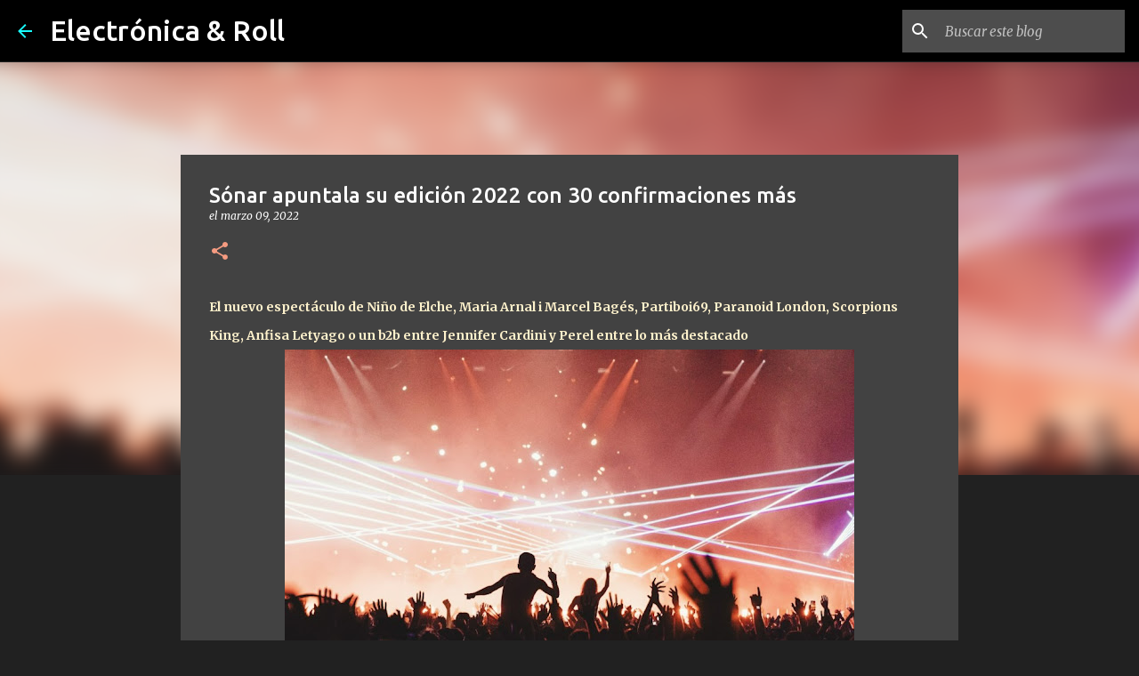

--- FILE ---
content_type: text/html; charset=utf-8
request_url: https://www.google.com/recaptcha/api2/aframe
body_size: 257
content:
<!DOCTYPE HTML><html><head><meta http-equiv="content-type" content="text/html; charset=UTF-8"></head><body><script nonce="Lno3LrY2oSB1Lz0Q4qC7-g">/** Anti-fraud and anti-abuse applications only. See google.com/recaptcha */ try{var clients={'sodar':'https://pagead2.googlesyndication.com/pagead/sodar?'};window.addEventListener("message",function(a){try{if(a.source===window.parent){var b=JSON.parse(a.data);var c=clients[b['id']];if(c){var d=document.createElement('img');d.src=c+b['params']+'&rc='+(localStorage.getItem("rc::a")?sessionStorage.getItem("rc::b"):"");window.document.body.appendChild(d);sessionStorage.setItem("rc::e",parseInt(sessionStorage.getItem("rc::e")||0)+1);localStorage.setItem("rc::h",'1768426723141');}}}catch(b){}});window.parent.postMessage("_grecaptcha_ready", "*");}catch(b){}</script></body></html>